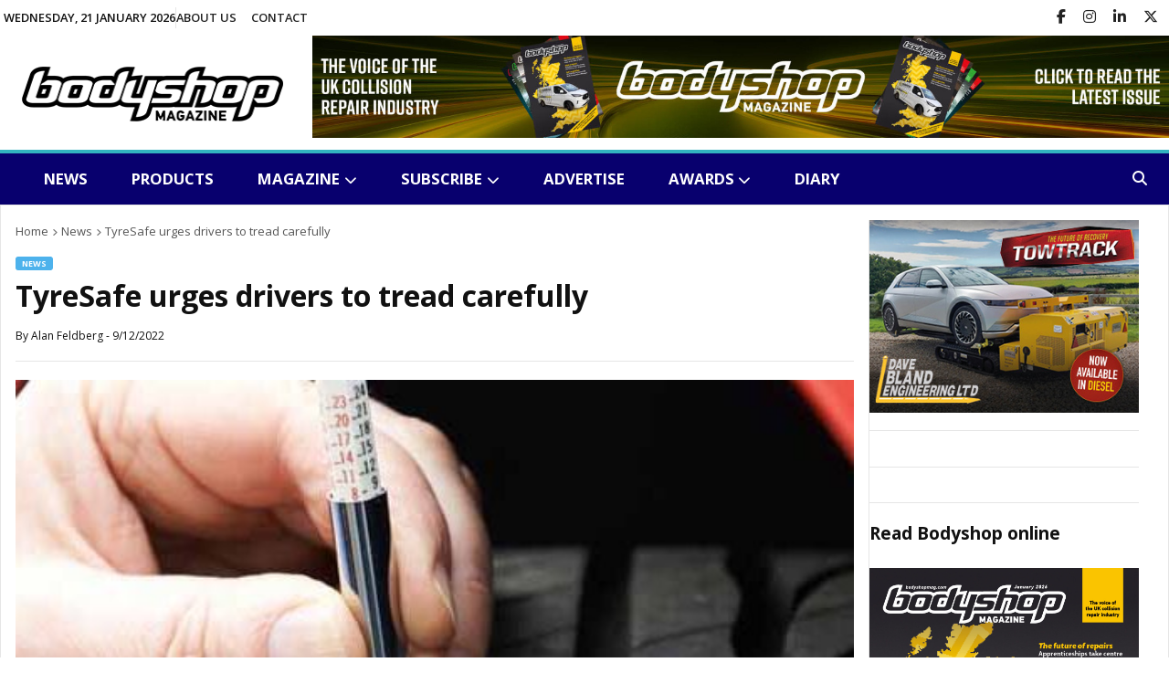

--- FILE ---
content_type: text/html; charset=UTF-8
request_url: https://www.bodyshopmag.com/2022/news/tyresafe-urges-drivers-to-tread-carefully/
body_size: 17400
content:

<!DOCTYPE html>
<html dir="ltr" lang="en-GB" prefix="og: https://ogp.me/ns#">
<head>
    <meta charset="UTF-8">
    <meta http-equiv="cache-control" content="no-cache">
    <meta http-equiv="X-UA-Compatible" content="IE=edge,chrome=1">
    <meta name="viewport" content="width=device-width,initial-scale=1">
    <title>TyreSafe urges drivers to tread carefully TyreSafe urges drivers to tread carefully</title>
	<style>img:is([sizes="auto" i], [sizes^="auto," i]) { contain-intrinsic-size: 3000px 1500px }</style>
	
		<!-- All in One SEO 4.9.3 - aioseo.com -->
	<meta name="description" content="National road safety charity TyreSafe is urging drivers to pay special attention to the condition of their tyres this winter and replace them before they cause avoidable risks to road users. There are over 40,000 tyre-related incidents on Britain’s motorways and major roads every year. The festive period also sees an increase in people travelling National road safety charity TyreSafe is urging drivers to pay special attention to the condition of their tyres this winter and replace them before they cause avoidable risks to road users." />
	<meta name="robots" content="max-image-preview:large" />
	<meta name="author" content="Alan Feldberg"/>
	<link rel="canonical" href="https://www.bodyshopmag.com/2022/news/tyresafe-urges-drivers-to-tread-carefully/" />
	<meta name="generator" content="All in One SEO (AIOSEO) 4.9.3" />
		<meta property="og:locale" content="en_GB" />
		<meta property="og:site_name" content="Bodyshop Magazine - The leading accident repair industry website" />
		<meta property="og:type" content="article" />
		<meta property="og:title" content="TyreSafe urges drivers to tread carefully TyreSafe urges drivers to tread carefully" />
		<meta property="og:description" content="National road safety charity TyreSafe is urging drivers to pay special attention to the condition of their tyres this winter and replace them before they cause avoidable risks to road users. There are over 40,000 tyre-related incidents on Britain’s motorways and major roads every year. The festive period also sees an increase in people travelling National road safety charity TyreSafe is urging drivers to pay special attention to the condition of their tyres this winter and replace them before they cause avoidable risks to road users." />
		<meta property="og:url" content="https://www.bodyshopmag.com/2022/news/tyresafe-urges-drivers-to-tread-carefully/" />
		<meta property="og:image" content="https://www.bodyshopmag.com/wp-content/uploads/2015/12/011215-TyreSafe-e1665639660144.jpg" />
		<meta property="og:image:secure_url" content="https://www.bodyshopmag.com/wp-content/uploads/2015/12/011215-TyreSafe-e1665639660144.jpg" />
		<meta property="og:image:width" content="500" />
		<meta property="og:image:height" content="279" />
		<meta property="article:published_time" content="2022-12-09T11:36:26+00:00" />
		<meta property="article:modified_time" content="2022-12-09T11:36:26+00:00" />
		<meta property="article:publisher" content="https://www.facebook.com/pg/BodyshopMagazine/posts/" />
		<meta name="twitter:card" content="summary_large_image" />
		<meta name="twitter:site" content="@bodyshopmag" />
		<meta name="twitter:title" content="TyreSafe urges drivers to tread carefully TyreSafe urges drivers to tread carefully" />
		<meta name="twitter:description" content="National road safety charity TyreSafe is urging drivers to pay special attention to the condition of their tyres this winter and replace them before they cause avoidable risks to road users. There are over 40,000 tyre-related incidents on Britain’s motorways and major roads every year. The festive period also sees an increase in people travelling National road safety charity TyreSafe is urging drivers to pay special attention to the condition of their tyres this winter and replace them before they cause avoidable risks to road users." />
		<meta name="twitter:creator" content="@bodyshopmag" />
		<meta name="twitter:image" content="https://www.bodyshopmag.com/wp-content/uploads/2015/12/011215-TyreSafe-e1665639660144.jpg" />
		<script type="application/ld+json" class="aioseo-schema">
			{"@context":"https:\/\/schema.org","@graph":[{"@type":"BlogPosting","@id":"https:\/\/www.bodyshopmag.com\/2022\/news\/tyresafe-urges-drivers-to-tread-carefully\/#blogposting","name":"TyreSafe urges drivers to tread carefully TyreSafe urges drivers to tread carefully","headline":"TyreSafe urges drivers to tread carefully","author":{"@id":"https:\/\/www.bodyshopmag.com\/author\/alan-feldberg\/#author"},"publisher":{"@id":"https:\/\/www.bodyshopmag.com\/#organization"},"image":{"@type":"ImageObject","url":"https:\/\/www.bodyshopmag.com\/wp-content\/uploads\/2015\/12\/011215-TyreSafe-e1665639660144.jpg","width":500,"height":279},"datePublished":"2022-12-09T11:36:26+00:00","dateModified":"2022-12-09T11:36:26+00:00","inLanguage":"en-GB","mainEntityOfPage":{"@id":"https:\/\/www.bodyshopmag.com\/2022\/news\/tyresafe-urges-drivers-to-tread-carefully\/#webpage"},"isPartOf":{"@id":"https:\/\/www.bodyshopmag.com\/2022\/news\/tyresafe-urges-drivers-to-tread-carefully\/#webpage"},"articleSection":"News, ACT, driving conditions, old tyres, road safety, TyreSafe"},{"@type":"BreadcrumbList","@id":"https:\/\/www.bodyshopmag.com\/2022\/news\/tyresafe-urges-drivers-to-tread-carefully\/#breadcrumblist","itemListElement":[{"@type":"ListItem","@id":"https:\/\/www.bodyshopmag.com#listItem","position":1,"name":"Home","item":"https:\/\/www.bodyshopmag.com","nextItem":{"@type":"ListItem","@id":"https:\/\/www.bodyshopmag.com\/category\/news\/#listItem","name":"News"}},{"@type":"ListItem","@id":"https:\/\/www.bodyshopmag.com\/category\/news\/#listItem","position":2,"name":"News","item":"https:\/\/www.bodyshopmag.com\/category\/news\/","nextItem":{"@type":"ListItem","@id":"https:\/\/www.bodyshopmag.com\/2022\/news\/tyresafe-urges-drivers-to-tread-carefully\/#listItem","name":"TyreSafe urges drivers to tread carefully"},"previousItem":{"@type":"ListItem","@id":"https:\/\/www.bodyshopmag.com#listItem","name":"Home"}},{"@type":"ListItem","@id":"https:\/\/www.bodyshopmag.com\/2022\/news\/tyresafe-urges-drivers-to-tread-carefully\/#listItem","position":3,"name":"TyreSafe urges drivers to tread carefully","previousItem":{"@type":"ListItem","@id":"https:\/\/www.bodyshopmag.com\/category\/news\/#listItem","name":"News"}}]},{"@type":"Organization","@id":"https:\/\/www.bodyshopmag.com\/#organization","name":"Bodyshop Magazine","description":"The leading accident repair industry website","url":"https:\/\/www.bodyshopmag.com\/","telephone":"+441296642800","logo":{"@type":"ImageObject","url":"https:\/\/www.bodyshopmag.com\/wp-content\/uploads\/2022\/04\/bodyshop-schema-logo-01.png","@id":"https:\/\/www.bodyshopmag.com\/2022\/news\/tyresafe-urges-drivers-to-tread-carefully\/#organizationLogo","width":798,"height":273},"image":{"@id":"https:\/\/www.bodyshopmag.com\/2022\/news\/tyresafe-urges-drivers-to-tread-carefully\/#organizationLogo"},"sameAs":["https:\/\/www.facebook.com\/pg\/BodyshopMagazine\/posts\/","https:\/\/twitter.com\/bodyshopmag","https:\/\/www.instagram.com\/bodyshopmag\/","https:\/\/www.youtube.com\/channel\/UC-UX3BTPoc-ZYkdFazuyNSg","https:\/\/www.linkedin.com\/company\/bodyshopmag\/"]},{"@type":"Person","@id":"https:\/\/www.bodyshopmag.com\/author\/alan-feldberg\/#author","url":"https:\/\/www.bodyshopmag.com\/author\/alan-feldberg\/","name":"Alan Feldberg","image":{"@type":"ImageObject","@id":"https:\/\/www.bodyshopmag.com\/2022\/news\/tyresafe-urges-drivers-to-tread-carefully\/#authorImage","url":"https:\/\/secure.gravatar.com\/avatar\/2067f4033c23a57543ad9e95805596787703f3050b4ad0b65854fab3438a1a16?s=96&d=mm&r=g","width":96,"height":96,"caption":"Alan Feldberg"}},{"@type":"WebPage","@id":"https:\/\/www.bodyshopmag.com\/2022\/news\/tyresafe-urges-drivers-to-tread-carefully\/#webpage","url":"https:\/\/www.bodyshopmag.com\/2022\/news\/tyresafe-urges-drivers-to-tread-carefully\/","name":"TyreSafe urges drivers to tread carefully TyreSafe urges drivers to tread carefully","description":"National road safety charity TyreSafe is urging drivers to pay special attention to the condition of their tyres this winter and replace them before they cause avoidable risks to road users. There are over 40,000 tyre-related incidents on Britain\u2019s motorways and major roads every year. The festive period also sees an increase in people travelling National road safety charity TyreSafe is urging drivers to pay special attention to the condition of their tyres this winter and replace them before they cause avoidable risks to road users.","inLanguage":"en-GB","isPartOf":{"@id":"https:\/\/www.bodyshopmag.com\/#website"},"breadcrumb":{"@id":"https:\/\/www.bodyshopmag.com\/2022\/news\/tyresafe-urges-drivers-to-tread-carefully\/#breadcrumblist"},"author":{"@id":"https:\/\/www.bodyshopmag.com\/author\/alan-feldberg\/#author"},"creator":{"@id":"https:\/\/www.bodyshopmag.com\/author\/alan-feldberg\/#author"},"image":{"@type":"ImageObject","url":"https:\/\/www.bodyshopmag.com\/wp-content\/uploads\/2015\/12\/011215-TyreSafe-e1665639660144.jpg","@id":"https:\/\/www.bodyshopmag.com\/2022\/news\/tyresafe-urges-drivers-to-tread-carefully\/#mainImage","width":500,"height":279},"primaryImageOfPage":{"@id":"https:\/\/www.bodyshopmag.com\/2022\/news\/tyresafe-urges-drivers-to-tread-carefully\/#mainImage"},"datePublished":"2022-12-09T11:36:26+00:00","dateModified":"2022-12-09T11:36:26+00:00"},{"@type":"WebSite","@id":"https:\/\/www.bodyshopmag.com\/#website","url":"https:\/\/www.bodyshopmag.com\/","name":"Bodyshop Magazine","description":"The leading accident repair industry website","inLanguage":"en-GB","publisher":{"@id":"https:\/\/www.bodyshopmag.com\/#organization"}}]}
		</script>
		<!-- All in One SEO -->

<link rel='dns-prefetch' href='//static.addtoany.com' />
<link rel="alternate" type="application/rss+xml" title="Bodyshop Magazine &raquo; Feed" href="https://www.bodyshopmag.com/feed/" />
<link rel="alternate" type="application/rss+xml" title="Bodyshop Magazine &raquo; Comments Feed" href="https://www.bodyshopmag.com/comments/feed/" />
<link rel="alternate" type="text/calendar" title="Bodyshop Magazine &raquo; iCal Feed" href="https://www.bodyshopmag.com/events-diary/?ical=1" />
<script type="text/javascript">
/* <![CDATA[ */
window._wpemojiSettings = {"baseUrl":"https:\/\/s.w.org\/images\/core\/emoji\/16.0.1\/72x72\/","ext":".png","svgUrl":"https:\/\/s.w.org\/images\/core\/emoji\/16.0.1\/svg\/","svgExt":".svg","source":{"concatemoji":"https:\/\/www.bodyshopmag.com\/wp-includes\/js\/wp-emoji-release.min.js?ver=6.8.3"}};
/*! This file is auto-generated */
!function(s,n){var o,i,e;function c(e){try{var t={supportTests:e,timestamp:(new Date).valueOf()};sessionStorage.setItem(o,JSON.stringify(t))}catch(e){}}function p(e,t,n){e.clearRect(0,0,e.canvas.width,e.canvas.height),e.fillText(t,0,0);var t=new Uint32Array(e.getImageData(0,0,e.canvas.width,e.canvas.height).data),a=(e.clearRect(0,0,e.canvas.width,e.canvas.height),e.fillText(n,0,0),new Uint32Array(e.getImageData(0,0,e.canvas.width,e.canvas.height).data));return t.every(function(e,t){return e===a[t]})}function u(e,t){e.clearRect(0,0,e.canvas.width,e.canvas.height),e.fillText(t,0,0);for(var n=e.getImageData(16,16,1,1),a=0;a<n.data.length;a++)if(0!==n.data[a])return!1;return!0}function f(e,t,n,a){switch(t){case"flag":return n(e,"\ud83c\udff3\ufe0f\u200d\u26a7\ufe0f","\ud83c\udff3\ufe0f\u200b\u26a7\ufe0f")?!1:!n(e,"\ud83c\udde8\ud83c\uddf6","\ud83c\udde8\u200b\ud83c\uddf6")&&!n(e,"\ud83c\udff4\udb40\udc67\udb40\udc62\udb40\udc65\udb40\udc6e\udb40\udc67\udb40\udc7f","\ud83c\udff4\u200b\udb40\udc67\u200b\udb40\udc62\u200b\udb40\udc65\u200b\udb40\udc6e\u200b\udb40\udc67\u200b\udb40\udc7f");case"emoji":return!a(e,"\ud83e\udedf")}return!1}function g(e,t,n,a){var r="undefined"!=typeof WorkerGlobalScope&&self instanceof WorkerGlobalScope?new OffscreenCanvas(300,150):s.createElement("canvas"),o=r.getContext("2d",{willReadFrequently:!0}),i=(o.textBaseline="top",o.font="600 32px Arial",{});return e.forEach(function(e){i[e]=t(o,e,n,a)}),i}function t(e){var t=s.createElement("script");t.src=e,t.defer=!0,s.head.appendChild(t)}"undefined"!=typeof Promise&&(o="wpEmojiSettingsSupports",i=["flag","emoji"],n.supports={everything:!0,everythingExceptFlag:!0},e=new Promise(function(e){s.addEventListener("DOMContentLoaded",e,{once:!0})}),new Promise(function(t){var n=function(){try{var e=JSON.parse(sessionStorage.getItem(o));if("object"==typeof e&&"number"==typeof e.timestamp&&(new Date).valueOf()<e.timestamp+604800&&"object"==typeof e.supportTests)return e.supportTests}catch(e){}return null}();if(!n){if("undefined"!=typeof Worker&&"undefined"!=typeof OffscreenCanvas&&"undefined"!=typeof URL&&URL.createObjectURL&&"undefined"!=typeof Blob)try{var e="postMessage("+g.toString()+"("+[JSON.stringify(i),f.toString(),p.toString(),u.toString()].join(",")+"));",a=new Blob([e],{type:"text/javascript"}),r=new Worker(URL.createObjectURL(a),{name:"wpTestEmojiSupports"});return void(r.onmessage=function(e){c(n=e.data),r.terminate(),t(n)})}catch(e){}c(n=g(i,f,p,u))}t(n)}).then(function(e){for(var t in e)n.supports[t]=e[t],n.supports.everything=n.supports.everything&&n.supports[t],"flag"!==t&&(n.supports.everythingExceptFlag=n.supports.everythingExceptFlag&&n.supports[t]);n.supports.everythingExceptFlag=n.supports.everythingExceptFlag&&!n.supports.flag,n.DOMReady=!1,n.readyCallback=function(){n.DOMReady=!0}}).then(function(){return e}).then(function(){var e;n.supports.everything||(n.readyCallback(),(e=n.source||{}).concatemoji?t(e.concatemoji):e.wpemoji&&e.twemoji&&(t(e.twemoji),t(e.wpemoji)))}))}((window,document),window._wpemojiSettings);
/* ]]> */
</script>
<style id='wp-emoji-styles-inline-css' type='text/css'>

	img.wp-smiley, img.emoji {
		display: inline !important;
		border: none !important;
		box-shadow: none !important;
		height: 1em !important;
		width: 1em !important;
		margin: 0 0.07em !important;
		vertical-align: -0.1em !important;
		background: none !important;
		padding: 0 !important;
	}
</style>
<link rel='stylesheet' id='wp-block-library-css' href='https://www.bodyshopmag.com/wp-includes/css/dist/block-library/style.min.css?ver=6.8.3' type='text/css' media='all' />
<style id='classic-theme-styles-inline-css' type='text/css'>
/*! This file is auto-generated */
.wp-block-button__link{color:#fff;background-color:#32373c;border-radius:9999px;box-shadow:none;text-decoration:none;padding:calc(.667em + 2px) calc(1.333em + 2px);font-size:1.125em}.wp-block-file__button{background:#32373c;color:#fff;text-decoration:none}
</style>
<link rel='stylesheet' id='aioseo/css/src/vue/standalone/blocks/table-of-contents/global.scss-css' href='https://www.bodyshopmag.com/wp-content/plugins/all-in-one-seo-pack/dist/Lite/assets/css/table-of-contents/global.e90f6d47.css?ver=4.9.3' type='text/css' media='all' />
<style id='global-styles-inline-css' type='text/css'>
:root{--wp--preset--aspect-ratio--square: 1;--wp--preset--aspect-ratio--4-3: 4/3;--wp--preset--aspect-ratio--3-4: 3/4;--wp--preset--aspect-ratio--3-2: 3/2;--wp--preset--aspect-ratio--2-3: 2/3;--wp--preset--aspect-ratio--16-9: 16/9;--wp--preset--aspect-ratio--9-16: 9/16;--wp--preset--color--black: #000000;--wp--preset--color--cyan-bluish-gray: #abb8c3;--wp--preset--color--white: #ffffff;--wp--preset--color--pale-pink: #f78da7;--wp--preset--color--vivid-red: #cf2e2e;--wp--preset--color--luminous-vivid-orange: #ff6900;--wp--preset--color--luminous-vivid-amber: #fcb900;--wp--preset--color--light-green-cyan: #7bdcb5;--wp--preset--color--vivid-green-cyan: #00d084;--wp--preset--color--pale-cyan-blue: #8ed1fc;--wp--preset--color--vivid-cyan-blue: #0693e3;--wp--preset--color--vivid-purple: #9b51e0;--wp--preset--gradient--vivid-cyan-blue-to-vivid-purple: linear-gradient(135deg,rgba(6,147,227,1) 0%,rgb(155,81,224) 100%);--wp--preset--gradient--light-green-cyan-to-vivid-green-cyan: linear-gradient(135deg,rgb(122,220,180) 0%,rgb(0,208,130) 100%);--wp--preset--gradient--luminous-vivid-amber-to-luminous-vivid-orange: linear-gradient(135deg,rgba(252,185,0,1) 0%,rgba(255,105,0,1) 100%);--wp--preset--gradient--luminous-vivid-orange-to-vivid-red: linear-gradient(135deg,rgba(255,105,0,1) 0%,rgb(207,46,46) 100%);--wp--preset--gradient--very-light-gray-to-cyan-bluish-gray: linear-gradient(135deg,rgb(238,238,238) 0%,rgb(169,184,195) 100%);--wp--preset--gradient--cool-to-warm-spectrum: linear-gradient(135deg,rgb(74,234,220) 0%,rgb(151,120,209) 20%,rgb(207,42,186) 40%,rgb(238,44,130) 60%,rgb(251,105,98) 80%,rgb(254,248,76) 100%);--wp--preset--gradient--blush-light-purple: linear-gradient(135deg,rgb(255,206,236) 0%,rgb(152,150,240) 100%);--wp--preset--gradient--blush-bordeaux: linear-gradient(135deg,rgb(254,205,165) 0%,rgb(254,45,45) 50%,rgb(107,0,62) 100%);--wp--preset--gradient--luminous-dusk: linear-gradient(135deg,rgb(255,203,112) 0%,rgb(199,81,192) 50%,rgb(65,88,208) 100%);--wp--preset--gradient--pale-ocean: linear-gradient(135deg,rgb(255,245,203) 0%,rgb(182,227,212) 50%,rgb(51,167,181) 100%);--wp--preset--gradient--electric-grass: linear-gradient(135deg,rgb(202,248,128) 0%,rgb(113,206,126) 100%);--wp--preset--gradient--midnight: linear-gradient(135deg,rgb(2,3,129) 0%,rgb(40,116,252) 100%);--wp--preset--font-size--small: 13px;--wp--preset--font-size--medium: 20px;--wp--preset--font-size--large: 36px;--wp--preset--font-size--x-large: 42px;--wp--preset--spacing--20: 0.44rem;--wp--preset--spacing--30: 0.67rem;--wp--preset--spacing--40: 1rem;--wp--preset--spacing--50: 1.5rem;--wp--preset--spacing--60: 2.25rem;--wp--preset--spacing--70: 3.38rem;--wp--preset--spacing--80: 5.06rem;--wp--preset--shadow--natural: 6px 6px 9px rgba(0, 0, 0, 0.2);--wp--preset--shadow--deep: 12px 12px 50px rgba(0, 0, 0, 0.4);--wp--preset--shadow--sharp: 6px 6px 0px rgba(0, 0, 0, 0.2);--wp--preset--shadow--outlined: 6px 6px 0px -3px rgba(255, 255, 255, 1), 6px 6px rgba(0, 0, 0, 1);--wp--preset--shadow--crisp: 6px 6px 0px rgba(0, 0, 0, 1);}:where(.is-layout-flex){gap: 0.5em;}:where(.is-layout-grid){gap: 0.5em;}body .is-layout-flex{display: flex;}.is-layout-flex{flex-wrap: wrap;align-items: center;}.is-layout-flex > :is(*, div){margin: 0;}body .is-layout-grid{display: grid;}.is-layout-grid > :is(*, div){margin: 0;}:where(.wp-block-columns.is-layout-flex){gap: 2em;}:where(.wp-block-columns.is-layout-grid){gap: 2em;}:where(.wp-block-post-template.is-layout-flex){gap: 1.25em;}:where(.wp-block-post-template.is-layout-grid){gap: 1.25em;}.has-black-color{color: var(--wp--preset--color--black) !important;}.has-cyan-bluish-gray-color{color: var(--wp--preset--color--cyan-bluish-gray) !important;}.has-white-color{color: var(--wp--preset--color--white) !important;}.has-pale-pink-color{color: var(--wp--preset--color--pale-pink) !important;}.has-vivid-red-color{color: var(--wp--preset--color--vivid-red) !important;}.has-luminous-vivid-orange-color{color: var(--wp--preset--color--luminous-vivid-orange) !important;}.has-luminous-vivid-amber-color{color: var(--wp--preset--color--luminous-vivid-amber) !important;}.has-light-green-cyan-color{color: var(--wp--preset--color--light-green-cyan) !important;}.has-vivid-green-cyan-color{color: var(--wp--preset--color--vivid-green-cyan) !important;}.has-pale-cyan-blue-color{color: var(--wp--preset--color--pale-cyan-blue) !important;}.has-vivid-cyan-blue-color{color: var(--wp--preset--color--vivid-cyan-blue) !important;}.has-vivid-purple-color{color: var(--wp--preset--color--vivid-purple) !important;}.has-black-background-color{background-color: var(--wp--preset--color--black) !important;}.has-cyan-bluish-gray-background-color{background-color: var(--wp--preset--color--cyan-bluish-gray) !important;}.has-white-background-color{background-color: var(--wp--preset--color--white) !important;}.has-pale-pink-background-color{background-color: var(--wp--preset--color--pale-pink) !important;}.has-vivid-red-background-color{background-color: var(--wp--preset--color--vivid-red) !important;}.has-luminous-vivid-orange-background-color{background-color: var(--wp--preset--color--luminous-vivid-orange) !important;}.has-luminous-vivid-amber-background-color{background-color: var(--wp--preset--color--luminous-vivid-amber) !important;}.has-light-green-cyan-background-color{background-color: var(--wp--preset--color--light-green-cyan) !important;}.has-vivid-green-cyan-background-color{background-color: var(--wp--preset--color--vivid-green-cyan) !important;}.has-pale-cyan-blue-background-color{background-color: var(--wp--preset--color--pale-cyan-blue) !important;}.has-vivid-cyan-blue-background-color{background-color: var(--wp--preset--color--vivid-cyan-blue) !important;}.has-vivid-purple-background-color{background-color: var(--wp--preset--color--vivid-purple) !important;}.has-black-border-color{border-color: var(--wp--preset--color--black) !important;}.has-cyan-bluish-gray-border-color{border-color: var(--wp--preset--color--cyan-bluish-gray) !important;}.has-white-border-color{border-color: var(--wp--preset--color--white) !important;}.has-pale-pink-border-color{border-color: var(--wp--preset--color--pale-pink) !important;}.has-vivid-red-border-color{border-color: var(--wp--preset--color--vivid-red) !important;}.has-luminous-vivid-orange-border-color{border-color: var(--wp--preset--color--luminous-vivid-orange) !important;}.has-luminous-vivid-amber-border-color{border-color: var(--wp--preset--color--luminous-vivid-amber) !important;}.has-light-green-cyan-border-color{border-color: var(--wp--preset--color--light-green-cyan) !important;}.has-vivid-green-cyan-border-color{border-color: var(--wp--preset--color--vivid-green-cyan) !important;}.has-pale-cyan-blue-border-color{border-color: var(--wp--preset--color--pale-cyan-blue) !important;}.has-vivid-cyan-blue-border-color{border-color: var(--wp--preset--color--vivid-cyan-blue) !important;}.has-vivid-purple-border-color{border-color: var(--wp--preset--color--vivid-purple) !important;}.has-vivid-cyan-blue-to-vivid-purple-gradient-background{background: var(--wp--preset--gradient--vivid-cyan-blue-to-vivid-purple) !important;}.has-light-green-cyan-to-vivid-green-cyan-gradient-background{background: var(--wp--preset--gradient--light-green-cyan-to-vivid-green-cyan) !important;}.has-luminous-vivid-amber-to-luminous-vivid-orange-gradient-background{background: var(--wp--preset--gradient--luminous-vivid-amber-to-luminous-vivid-orange) !important;}.has-luminous-vivid-orange-to-vivid-red-gradient-background{background: var(--wp--preset--gradient--luminous-vivid-orange-to-vivid-red) !important;}.has-very-light-gray-to-cyan-bluish-gray-gradient-background{background: var(--wp--preset--gradient--very-light-gray-to-cyan-bluish-gray) !important;}.has-cool-to-warm-spectrum-gradient-background{background: var(--wp--preset--gradient--cool-to-warm-spectrum) !important;}.has-blush-light-purple-gradient-background{background: var(--wp--preset--gradient--blush-light-purple) !important;}.has-blush-bordeaux-gradient-background{background: var(--wp--preset--gradient--blush-bordeaux) !important;}.has-luminous-dusk-gradient-background{background: var(--wp--preset--gradient--luminous-dusk) !important;}.has-pale-ocean-gradient-background{background: var(--wp--preset--gradient--pale-ocean) !important;}.has-electric-grass-gradient-background{background: var(--wp--preset--gradient--electric-grass) !important;}.has-midnight-gradient-background{background: var(--wp--preset--gradient--midnight) !important;}.has-small-font-size{font-size: var(--wp--preset--font-size--small) !important;}.has-medium-font-size{font-size: var(--wp--preset--font-size--medium) !important;}.has-large-font-size{font-size: var(--wp--preset--font-size--large) !important;}.has-x-large-font-size{font-size: var(--wp--preset--font-size--x-large) !important;}
:where(.wp-block-post-template.is-layout-flex){gap: 1.25em;}:where(.wp-block-post-template.is-layout-grid){gap: 1.25em;}
:where(.wp-block-columns.is-layout-flex){gap: 2em;}:where(.wp-block-columns.is-layout-grid){gap: 2em;}
:root :where(.wp-block-pullquote){font-size: 1.5em;line-height: 1.6;}
</style>
<link rel='stylesheet' id='wpos-slick-style-css' href='https://www.bodyshopmag.com/wp-content/plugins/wp-responsive-recent-post-slider/assets/css/slick.css?ver=9.2.5.1' type='text/css' media='all' />
<link rel='stylesheet' id='wppsac-public-style-css' href='https://www.bodyshopmag.com/wp-content/plugins/wp-responsive-recent-post-slider/assets/css/recent-post-style.css?ver=9.2.5.1' type='text/css' media='all' />
<link rel='stylesheet' id='style-css' href='https://www.bodyshopmag.com/wp-content/themes/paper/style.css?ver=1692969239' type='text/css' media='all' />
<link rel='stylesheet' id='addtoany-css' href='https://www.bodyshopmag.com/wp-content/plugins/add-to-any/addtoany.min.css?ver=1.16' type='text/css' media='all' />
<script type="text/javascript" src="https://www.bodyshopmag.com/wp-includes/js/jquery/jquery.min.js?ver=3.7.1" id="jquery-core-js"></script>
<script type="text/javascript" src="https://www.bodyshopmag.com/wp-includes/js/jquery/jquery-migrate.min.js?ver=3.4.1" id="jquery-migrate-js"></script>
<script type="text/javascript" id="stripe_nfpluginsettings-js-extra">
/* <![CDATA[ */
var stripe_nfpluginsettings = {"clearLogRestUrl":"https:\/\/www.bodyshopmag.com\/wp-json\/ninja-forms-stripe\/v1\/debug-log\/delete-all","clearLogButtonId":"stripe_clear_debug_logger","downloadLogRestUrl":"https:\/\/www.bodyshopmag.com\/wp-json\/ninja-forms-stripe\/v1\/debug-log\/get-all","downloadLogButtonId":"stripe_download_debug_logger","_wpnonce":"bb04db655f"};
/* ]]> */
</script>
<script type="text/javascript" src="https://www.bodyshopmag.com/wp-content/plugins/ninja-forms-stripe/assets/js/nfpluginsettings.js?ver=3.2.8" id="stripe_nfpluginsettings-js"></script>
<script type="text/javascript" id="addtoany-core-js-before">
/* <![CDATA[ */
window.a2a_config=window.a2a_config||{};a2a_config.callbacks=[];a2a_config.overlays=[];a2a_config.templates={};a2a_localize = {
	Share: "Share",
	Save: "Save",
	Subscribe: "Subscribe",
	Email: "Email",
	Bookmark: "Bookmark",
	ShowAll: "Show All",
	ShowLess: "Show less",
	FindServices: "Find service(s)",
	FindAnyServiceToAddTo: "Instantly find any service to add to",
	PoweredBy: "Powered by",
	ShareViaEmail: "Share via email",
	SubscribeViaEmail: "Subscribe via email",
	BookmarkInYourBrowser: "Bookmark in your browser",
	BookmarkInstructions: "Press Ctrl+D or \u2318+D to bookmark this page",
	AddToYourFavorites: "Add to your favourites",
	SendFromWebOrProgram: "Send from any email address or email program",
	EmailProgram: "Email program",
	More: "More&#8230;",
	ThanksForSharing: "Thanks for sharing!",
	ThanksForFollowing: "Thanks for following!"
};
/* ]]> */
</script>
<script type="text/javascript" defer src="https://static.addtoany.com/menu/page.js" id="addtoany-core-js"></script>
<script type="text/javascript" defer src="https://www.bodyshopmag.com/wp-content/plugins/add-to-any/addtoany.min.js?ver=1.1" id="addtoany-jquery-js"></script>
<script type="text/javascript" src="https://www.bodyshopmag.com/wp-content/themes/paper/js/site.js?ver=1423511965" id="script-js-js"></script>
<script></script><link rel="https://api.w.org/" href="https://www.bodyshopmag.com/wp-json/" /><link rel="alternate" title="JSON" type="application/json" href="https://www.bodyshopmag.com/wp-json/wp/v2/posts/41540" /><link rel="EditURI" type="application/rsd+xml" title="RSD" href="https://www.bodyshopmag.com/xmlrpc.php?rsd" />
<meta name="generator" content="WordPress 6.8.3" />
<link rel='shortlink' href='https://www.bodyshopmag.com/?p=41540' />
<link rel="alternate" title="oEmbed (JSON)" type="application/json+oembed" href="https://www.bodyshopmag.com/wp-json/oembed/1.0/embed?url=https%3A%2F%2Fwww.bodyshopmag.com%2F2022%2Fnews%2Ftyresafe-urges-drivers-to-tread-carefully%2F" />
<link rel="alternate" title="oEmbed (XML)" type="text/xml+oembed" href="https://www.bodyshopmag.com/wp-json/oembed/1.0/embed?url=https%3A%2F%2Fwww.bodyshopmag.com%2F2022%2Fnews%2Ftyresafe-urges-drivers-to-tread-carefully%2F&#038;format=xml" />

<!-- This site is using AdRotate v5.17.2 to display their advertisements - https://ajdg.solutions/ -->
<!-- AdRotate CSS -->
<style type="text/css" media="screen">
	.g { margin:0px; padding:0px; overflow:hidden; line-height:1; zoom:1; }
	.g img { height:auto; }
	.g-col { position:relative; float:left; }
	.g-col:first-child { margin-left: 0; }
	.g-col:last-child { margin-right: 0; }
	.g-1 { margin:0px 0px 0px 0px;width:100%; max-width:313px; height:100%; max-height:129px; }
	.g-2 { margin:0px 0px 0px 0px;width:100%; max-width:313px; height:100%; max-height:129px; }
	.g-4 { margin:0px 0px 0px 0px;width:100%; max-width:313px; height:100%; max-height:129px; }
	.g-5 { margin:0px 0px 0px 0px;width:100%; max-width:313px; height:100%; max-height:129px; }
	.g-6 { margin:0px 0px 0px 0px;width:100%; max-width:313px; height:100%; max-height:129px; }
	.g-7 { margin:0px 0px 0px 0px;width:100%; max-width:313px; height:100%; max-height:129px; }
	.g-8 { min-width:0px; max-width:3000px; }
	.b-8 { margin:0px 0px 0px 0px; }
	.g-9 { margin:0px 0px 0px 0px;width:100%; max-width:313px; height:100%; max-height:125px; }
	.g-10 { margin:0px 0px 0px 0px;width:100%; max-width:313px; height:100%; max-height:125px; }
	.g-11 { margin:0px;  width:100%; max-width:313px; height:100%; max-height:313px; }
	.g-12 { margin:0px;  width:100%; max-width:1230px; height:100%; max-height:292px; }
	.g-20 { margin:0px;  width:100%; max-width:950px; height:100%; max-height:117px; }
	.g-21 { margin:0px;  width:100%; max-width:917px; height:100%; max-height:112px; }
	.g-22 { margin:0px;  width:100%; max-width:917px; height:100%; max-height:112px; }
	.g-23 { margin:0px;  width:100%; max-width:917px; height:100%; max-height:112px; }
	.g-24 { margin:0px;  width:100%; max-width:950px; height:100%; max-height:117px; }
	.g-25 { margin:0px;  width:100%; max-width:950px; height:100%; max-height:117px; }
	.g-26 { margin:0px;  width:100%; max-width:917px; height:100%; max-height:112px; }
	.g-27 { margin:0px;  width:100%; max-width:917px; height:100%; max-height:112px; }
	.g-28 { margin:0px;  width:100%; max-width:917px; height:100%; max-height:112px; }
	.g-29 { margin:0px;  width:100%; max-width:917px; height:100%; max-height:117px; }
	.g-30 { margin:0px;  width:100%; max-width:300px; height:100%; max-height:250px; }
	.g-31 { margin:0px;  width:100%; max-width:300px; height:100%; max-height:250px; }
	.g-32 { margin:0px;  width:100%; max-width:300px; height:100%; max-height:250px; }
	.g-33 { margin:0px;  width:100%; max-width:300px; height:100%; max-height:250px; }
	.g-34 { margin:0px;  width:100%; max-width:300px; height:100%; max-height:250px; }
	@media only screen and (max-width: 480px) {
		.g-col, .g-dyn, .g-single { width:100%; margin-left:0; margin-right:0; }
	}
</style>
<!-- /AdRotate CSS -->

<meta name="tec-api-version" content="v1"><meta name="tec-api-origin" content="https://www.bodyshopmag.com"><link rel="alternate" href="https://www.bodyshopmag.com/wp-json/tribe/events/v1/" /><meta name="generator" content="Powered by WPBakery Page Builder - drag and drop page builder for WordPress."/>
<link rel="icon" href="https://www.bodyshopmag.com/wp-content/uploads/2025/04/cropped-1743781571114-32x32.png" sizes="32x32" />
<link rel="icon" href="https://www.bodyshopmag.com/wp-content/uploads/2025/04/cropped-1743781571114-192x192.png" sizes="192x192" />
<link rel="apple-touch-icon" href="https://www.bodyshopmag.com/wp-content/uploads/2025/04/cropped-1743781571114-180x180.png" />
<meta name="msapplication-TileImage" content="https://www.bodyshopmag.com/wp-content/uploads/2025/04/cropped-1743781571114-270x270.png" />
		<style type="text/css" id="wp-custom-css">
			.tribe-common--breakpoint-medium.tribe-common .tribe-common-l-container, .tribe-common .tribe-common-l-container {
    padding-left: 0;
    padding-right: 0;
	  padding-top: 0;
}

.widget-area img {height:auto;}

.single .news-content a, .page .news-content a, .page .page-content .wpb_wrapper p a, .page-content a {color: #1ec8d5!important;}		</style>
		<noscript><style> .wpb_animate_when_almost_visible { opacity: 1; }</style></noscript>    <link rel="preconnect" href="https://fonts.googleapis.com">
    <link rel="preconnect" href="https://fonts.gstatic.com" crossorigin>
    <link href="https://fonts.googleapis.com/css2?family=Open+Sans:wght@300..800&display=swap" rel="stylesheet">
    <link rel="stylesheet" href="https://cdnjs.cloudflare.com/ajax/libs/font-awesome/6.5.1/css/all.min.css" integrity="sha512-DTOQO9RWCH3ppGqcWaEA1BIZOC6xxalwEsw9c2QQeAIftl+Vegovlnee1c9QX4TctnWMn13TZye+giMm8e2LwA==" crossorigin="anonymous" referrerpolicy="no-referrer" />
    <link href="https://www.bodyshopmag.com/wp-content/themes/paper/images/favicon.png" rel="shortcut icon">
    <link href="https://www.bodyshopmag.com/wp-content/uploads/2015/10/cropped-bodyshop-b.png" rel="shortcut icon">
    <script src="https://code.jquery.com/jquery-3.6.0.min.js" integrity="sha256-/xUj+3OJU5yExlq6GSYGSHk7tPXikynS7ogEvDej/m4=" crossorigin="anonymous"></script>
    <script src="https://code.jquery.com/jquery-migrate-3.3.2.min.js" integrity="sha256-Ap4KLoCf1rXb52q+i3p0k2vjBsmownyBTE1EqlRiMwA=" crossorigin="anonymous"></script>

<!-- Google tag (gtag.js) -->
<script async src="https://www.googletagmanager.com/gtag/js?id=G-470F1N5YP4"></script>
<script>
  window.dataLayer = window.dataLayer || [];
  function gtag(){dataLayer.push(arguments);}
  gtag('js', new Date());
  gtag('config', 'G-470F1N5YP4');
</script>

</head>
<body class="wp-singular post-template-default single single-post postid-41540 single-format-standard wp-embed-responsive wp-theme-paper tribe-no-js page-template-paper wpb-js-composer js-comp-ver-8.5 vc_responsive">

<div id="site" class="site">

    <div class="top-bar">
        <div class="inner">

            <div class="top-date">
                Wednesday, 21 January 2026            </div>

            <div class="top-divider"></div>

            <div class="top-menu">
                <ul id="menu-top-menu" class="menu"><li id="menu-item-48142" class="menu-item menu-item-type-post_type menu-item-object-page menu-item-48142"><a href="https://www.bodyshopmag.com/bodyshop-magazine/">About us</a></li>
<li id="menu-item-48141" class="menu-item menu-item-type-post_type menu-item-object-page menu-item-48141"><a href="https://www.bodyshopmag.com/contact/">Contact</a></li>
</ul>            </div>

            <div class="top-social">
                <ul>
                    <li class="facebook"><a href="https://www.facebook.com/BodyshopMagazine/" title="Follow us on Facebook" target="_blank"><i class="fab fa-facebook-f"></i></a></li>
                    <li class="instagram"><a href="https://www.instagram.com/bodyshopmag/" title="Follow us on Instagram" target="_blank"><i class="fab fa-instagram"></i></a></li>
                    <li class="linkedin"><a href="https://www.linkedin.com/company/bodyshopmag/" title="Follow us on Linkedin" target="_blank"><i class="fab fa-linkedin-in"></i></a></li>
                    <li class="twitter"><a href="https://www.twitter.com/bodyshopmag/" title="Follow us on X" target="_blank"><i class="fab fa-x-twitter"></i></a></li>
                </ul>
            </div>

        </div>
    </div>

    <header id="masthead" class="site-header" role="banner">

        <div class="inner">

            <div class="header-main">
                <div class="site-branding">
                    <div class="site-logo">
                        <a class="logo-link" href="https://www.bodyshopmag.com/" rel="home"><img src="/wp-content/uploads/2024/02/bodyshop-logo-b-290x60-1.png" alt="Bodyshop Magazine" class="logo-img" /></a>
                    </div>
                </div>

                <div class="header-ad">
                    <div class="g g-24"><div class="g-dyn a-237 c-1"><a class="gofollow" data-track="MjM3LDI0LDE4MA==" href="http://edition.pagesuite-professional.co.uk/Launch.aspx?PBID=c01d81ba-a347-4f0a-9ff5-dacfc925f189" target="_blank"><img src="https://www.bodyshopmag.com/wp-content/uploads/2026/01/BSM_Banner_December_25_WEBSITE.jpg" /></a></div><div class="g-dyn a-293 c-2"><a class="gofollow" data-track="MjkzLDI0LDE4MA==" href="https://info.partsplus.online/collision-pricing-reduction"><img src="https://www.bodyshopmag.com/wp-content/uploads/2026/01/OEC_4340830361__PP_UK-Collision-Digital-Advert-Bodyshop-Magazine_V2_1600-x-192.jpg" /></a></div><div class="g-dyn a-235 c-3"><a class="gofollow" data-track="MjM1LDI0LDE4MA==" href="https://www.bodyshopmag.com/get-the-bodyshop-app/" target="_blank"><img src="https://www.bodyshopmag.com/wp-content/uploads/2024/12/BSM_APP_banner_DEC24_1600x192.jpg" /></a></div></div>                </div>

            </div>

            <a href="javascript:void(0)" id="toggle-menu" class="mobile-navicon"><i class="fa-solid fa-bars"></i></a>

            <nav class="main-navigation">

                <ul id="menu-main-menu" class="sf-menu sf-js-enabled"><li id="menu-item-9140" class="menu-item menu-item-type-taxonomy menu-item-object-category current-post-ancestor current-menu-parent current-post-parent menu-item-9140"><a href="https://www.bodyshopmag.com/category/news/">News</a></li>
<li id="menu-item-46779" class="menu-item menu-item-type-taxonomy menu-item-object-category menu-item-46779"><a href="https://www.bodyshopmag.com/category/products/">Products</a></li>
<li id="menu-item-50269" class="menu-item menu-item-type-post_type menu-item-object-page menu-item-has-children menu-item-50269"><a href="https://www.bodyshopmag.com/magazine/">Magazine</a>
<ul class="sub-menu">
	<li id="menu-item-20267" class="menu-item menu-item-type-custom menu-item-object-custom menu-item-has-children menu-item-20267"><a href="https://www.bodyshopmag.com/bodyshop-magazine-archive/bodyshop-magazine-archive-2025/">Magazine library</a>
	<ul class="sub-menu">
		<li id="menu-item-54489" class="menu-item menu-item-type-post_type menu-item-object-page menu-item-54489"><a href="https://www.bodyshopmag.com/bodyshop-magazine-archive/bodyshop-magazine-archive-2026/"><em>Bodyshop</em> 2026</a></li>
		<li id="menu-item-49893" class="menu-item menu-item-type-post_type menu-item-object-page menu-item-49893"><a href="https://www.bodyshopmag.com/bodyshop-magazine-archive/bodyshop-magazine-archive-2025/"><em>Bodyshop</em> 2025</a></li>
		<li id="menu-item-45595" class="menu-item menu-item-type-post_type menu-item-object-page menu-item-45595"><a href="https://www.bodyshopmag.com/bodyshop-magazine-archive/bodyshop-magazine-archive-2024/"><em>Bodyshop</em> 2024</a></li>
		<li id="menu-item-41688" class="menu-item menu-item-type-post_type menu-item-object-page menu-item-41688"><a href="https://www.bodyshopmag.com/bodyshop-magazine-archive/bodyshop-magazine-archive-2023/"><em>Bodyshop</em> 2023</a></li>
		<li id="menu-item-37716" class="menu-item menu-item-type-post_type menu-item-object-page menu-item-37716"><a href="https://www.bodyshopmag.com/bodyshop-magazine-archive/bodyshop-magazine-archive-2022/"><em>Bodyshop</em> 2022</a></li>
		<li id="menu-item-34020" class="menu-item menu-item-type-post_type menu-item-object-page menu-item-34020"><a href="https://www.bodyshopmag.com/bodyshop-magazine-archive/bodyshop-magazine-archive-2021/"><em>Bodyshop</em> 2021</a></li>
		<li id="menu-item-30743" class="menu-item menu-item-type-post_type menu-item-object-page menu-item-30743"><a href="https://www.bodyshopmag.com/bodyshop-magazine-archive/bodyshop-magazine-archive-2020/"><em>Bodyshop</em> 2020</a></li>
		<li id="menu-item-24983" class="menu-item menu-item-type-post_type menu-item-object-page menu-item-24983"><a href="https://www.bodyshopmag.com/bodyshop-magazine-archive/bodyshop-magazine-archive-2019/"><em>Bodyshop</em> 2019</a></li>
		<li id="menu-item-21067" class="menu-item menu-item-type-post_type menu-item-object-page menu-item-21067"><a href="https://www.bodyshopmag.com/bodyshop-magazine-archive/bodyshop-magazine-archive-2018/"><em>Bodyshop</em> 2018</a></li>
		<li id="menu-item-20261" class="menu-item menu-item-type-post_type menu-item-object-page menu-item-20261"><a href="https://www.bodyshopmag.com/bodyshop-magazine-archive/bodyshop-magazine-archive-2017/"><em>Bodyshop</em> 2017</a></li>
		<li id="menu-item-20264" class="menu-item menu-item-type-post_type menu-item-object-page menu-item-20264"><a href="https://www.bodyshopmag.com/bodyshop-magazine-archive/bodyshop-magazine-archive-2016/"><em>Bodyshop</em> 2016</a></li>
		<li id="menu-item-20263" class="menu-item menu-item-type-post_type menu-item-object-page menu-item-20263"><a href="https://www.bodyshopmag.com/bodyshop-magazine-archive/bodyshop-magazine-archive-2015/"><em>Bodyshop</em> 2015</a></li>
		<li id="menu-item-20262" class="menu-item menu-item-type-post_type menu-item-object-page menu-item-20262"><a href="https://www.bodyshopmag.com/bodyshop-magazine-archive/bodyshop-magazine-archive-2014/"><em>Bodyshop</em> 2014</a></li>
	</ul>
</li>
</ul>
</li>
<li id="menu-item-20409" class="menu-item menu-item-type-custom menu-item-object-custom menu-item-has-children menu-item-20409"><a href="https://www.bodyshopmag.com/subscribe">Subscribe</a>
<ul class="sub-menu">
	<li id="menu-item-7536" class="menu-item menu-item-type-post_type menu-item-object-page menu-item-7536"><a href="https://www.bodyshopmag.com/subscribe-to-bodyshop-magazine/">Print edition</a></li>
	<li id="menu-item-41458" class="menu-item menu-item-type-post_type menu-item-object-page menu-item-41458"><a href="https://www.bodyshopmag.com/subscribe-to-bodyshop-magazine/digital/">Digital edition</a></li>
	<li id="menu-item-31896" class="menu-item menu-item-type-post_type menu-item-object-page menu-item-31896"><a href="https://www.bodyshopmag.com/get-the-bodyshop-app/">Mobile App</a></li>
	<li id="menu-item-20266" class="menu-item menu-item-type-post_type menu-item-object-page menu-item-20266"><a href="https://www.bodyshopmag.com/subscribe-to-bodyshop-magazine/email-newsletter/">Daily eNewsletter</a></li>
</ul>
</li>
<li id="menu-item-14721" class="menu-item menu-item-type-post_type menu-item-object-page menu-item-14721"><a href="https://www.bodyshopmag.com/advertising/">Advertise</a></li>
<li id="menu-item-39785" class="menu-item menu-item-type-custom menu-item-object-custom menu-item-has-children menu-item-39785"><a href="#">Awards</a>
<ul class="sub-menu">
	<li id="menu-item-54183" class="menu-item menu-item-type-post_type menu-item-object-page menu-item-has-children menu-item-54183"><a href="https://www.bodyshopmag.com/bodyshop-awards-2026/"><em>Bodyshop</em> Awards 2026</a>
	<ul class="sub-menu">
		<li id="menu-item-54187" class="menu-item menu-item-type-post_type menu-item-object-page menu-item-54187"><a href="https://www.bodyshopmag.com/bodyshop-awards-2026/awards-nominations/">Awards  nominations</a></li>
		<li id="menu-item-54186" class="menu-item menu-item-type-post_type menu-item-object-page menu-item-54186"><a href="https://www.bodyshopmag.com/bodyshop-awards-2026/30-under-30-nominations/">30 Under 30 nominations</a></li>
		<li id="menu-item-54185" class="menu-item menu-item-type-post_type menu-item-object-page menu-item-54185"><a href="https://www.bodyshopmag.com/bodyshop-awards-2026/categories-2026/">2026 categories</a></li>
		<li id="menu-item-54184" class="menu-item menu-item-type-post_type menu-item-object-page menu-item-54184"><a href="https://www.bodyshopmag.com/bodyshop-awards-2026/rules-2026/">2026 rules</a></li>
	</ul>
</li>
	<li id="menu-item-49619" class="menu-item menu-item-type-post_type menu-item-object-page menu-item-has-children menu-item-49619"><a href="https://www.bodyshopmag.com/bodyshop-awards-2025/"><em>Bodyshop</em> Awards 2025</a>
	<ul class="sub-menu">
		<li id="menu-item-53580" class="menu-item menu-item-type-post_type menu-item-object-page menu-item-53580"><a href="https://www.bodyshopmag.com/bodyshop-awards-2025/bodyshop-awards-2025-winners/">2025 Awards winners</a></li>
		<li id="menu-item-52890" class="menu-item menu-item-type-post_type menu-item-object-page menu-item-52890"><a href="https://www.bodyshopmag.com/bodyshop-awards-2025/30-under-30-rising-stars-2025-winners/">30 Under 30 winners</a></li>
		<li id="menu-item-52900" class="menu-item menu-item-type-post_type menu-item-object-page menu-item-52900"><a href="https://www.bodyshopmag.com/bodyshop-awards-2025/bodyshop-awards-2025-finalists/">Awards finalists</a></li>
		<li id="menu-item-54090" class="menu-item menu-item-type-post_type menu-item-object-page menu-item-54090"><a href="https://www.bodyshopmag.com/bodyshop-awards-2025/gallery/">Awards photo gallery</a></li>
		<li id="menu-item-53315" class="menu-item menu-item-type-post_type menu-item-object-page menu-item-53315"><a href="https://www.bodyshopmag.com/bodyshop-awards-2025/knowledgexchange-at-the-bodyshop-expo/">KnowledgeXchange</a></li>
		<li id="menu-item-53081" class="menu-item menu-item-type-post_type menu-item-object-page menu-item-53081"><a href="https://www.bodyshopmag.com/bodyshop-awards-2025/nexuss-by-primrose-bodyshop-awards-welcome-party/">Primrose Party</a></li>
	</ul>
</li>
	<li id="menu-item-45377" class="menu-item menu-item-type-post_type menu-item-object-page menu-item-has-children menu-item-45377"><a href="https://www.bodyshopmag.com/bodyshop-awards-2024/"><em>Bodyshop</em> Awards 2024</a>
	<ul class="sub-menu">
		<li id="menu-item-48504" class="menu-item menu-item-type-post_type menu-item-object-page menu-item-48504"><a href="https://www.bodyshopmag.com/bodyshop-awards-2024/bodyshop-awards-2024-winners/">2024 Awards winners</a></li>
		<li id="menu-item-48074" class="menu-item menu-item-type-post_type menu-item-object-page menu-item-48074"><a href="https://www.bodyshopmag.com/bodyshop-awards-2024/30-under-30-winners/">30 Under 30 winners</a></li>
		<li id="menu-item-47998" class="menu-item menu-item-type-post_type menu-item-object-page menu-item-47998"><a href="https://www.bodyshopmag.com/bodyshop-awards-2024/awards-finalists/">Awards finalists</a></li>
		<li id="menu-item-49013" class="menu-item menu-item-type-post_type menu-item-object-page menu-item-49013"><a href="https://www.bodyshopmag.com/bodyshop-awards-2024/gallery/">Awards gallery</a></li>
	</ul>
</li>
	<li id="menu-item-41442" class="menu-item menu-item-type-post_type menu-item-object-page menu-item-has-children menu-item-41442"><a href="https://www.bodyshopmag.com/bodyshop-awards-2023/"><em>Bodyshop</em> Awards 2023</a>
	<ul class="sub-menu">
		<li id="menu-item-44341" class="menu-item menu-item-type-post_type menu-item-object-page menu-item-44341"><a href="https://www.bodyshopmag.com/bodyshop-awards-2023/awards-winners/">2023 Awards winners</a></li>
		<li id="menu-item-43927" class="menu-item menu-item-type-post_type menu-item-object-page menu-item-43927"><a href="https://www.bodyshopmag.com/bodyshop-awards-2023/30-under-30-winners/">30 Under 30 winners</a></li>
		<li id="menu-item-44894" class="menu-item menu-item-type-post_type menu-item-object-page menu-item-44894"><a href="https://www.bodyshopmag.com/?page_id=44355">Awards gallery</a></li>
	</ul>
</li>
	<li id="menu-item-38206" class="menu-item menu-item-type-post_type menu-item-object-page menu-item-has-children menu-item-38206"><a href="https://www.bodyshopmag.com/bodyshop-awards-2022/"><em>Bodyshop</em> Awards 2022</a>
	<ul class="sub-menu">
		<li id="menu-item-40591" class="menu-item menu-item-type-post_type menu-item-object-page menu-item-40591"><a href="https://www.bodyshopmag.com/bodyshop-magazine-celebrates-2022-awards-winners/">2022 Awards winners</a></li>
		<li id="menu-item-40122" class="menu-item menu-item-type-post_type menu-item-object-page menu-item-40122"><a href="https://www.bodyshopmag.com/30-under-30-rising-stars-2022-winners/">30 Under 30 winners</a></li>
		<li id="menu-item-41065" class="menu-item menu-item-type-post_type menu-item-object-page menu-item-41065"><a href="https://www.bodyshopmag.com/bodyshop-awards-2022/gallery/">Awards gallery</a></li>
	</ul>
</li>
	<li id="menu-item-36671" class="menu-item menu-item-type-post_type menu-item-object-page menu-item-has-children menu-item-36671"><a href="https://www.bodyshopmag.com/bodyshop-awards-2021/"><em>Bodyshop</em> Awards 2021</a>
	<ul class="sub-menu">
		<li id="menu-item-38613" class="menu-item menu-item-type-post_type menu-item-object-page menu-item-38613"><a href="https://www.bodyshopmag.com/bodyshop-awards-2021-winners/">2021 Awards winners</a></li>
		<li id="menu-item-36676" class="menu-item menu-item-type-post_type menu-item-object-page menu-item-36676"><a href="https://www.bodyshopmag.com/30-under-30-rising-stars-2021-winners/">30 Under 30 winners</a></li>
	</ul>
</li>
	<li id="menu-item-32882" class="menu-item menu-item-type-post_type menu-item-object-page menu-item-has-children menu-item-32882"><a href="https://www.bodyshopmag.com/bodyshop-awards-2020-aug/"><em>Bodyshop</em> Awards 2020</a>
	<ul class="sub-menu">
		<li id="menu-item-35113" class="menu-item menu-item-type-post_type menu-item-object-page menu-item-35113"><a href="https://www.bodyshopmag.com/bodyshop-awards-2020-the-winners/">2020 Awards winners</a></li>
		<li id="menu-item-33888" class="menu-item menu-item-type-post_type menu-item-object-page menu-item-33888"><a href="https://www.bodyshopmag.com/30-under-30-rising-stars-2020-the-winners/">30 Under 30 winners</a></li>
	</ul>
</li>
</ul>
</li>
<li id="menu-item-9144" class="menu-item menu-item-type-custom menu-item-object-custom menu-item-9144"><a href="/events-diary/">Diary</a></li>
</ul>
                <a href="javascript:void(0)" id="toggle-search" class="search-icon"><i class="fa-solid fa-magnifying-glass"></i></a>

                <div class="site-search">
                    <form role="search" method="get" class="search-form" action="/">
                        <label>
                            <span class="screen-reader-text">Search:</span>
                            <input type="search" class="search-field" value="" name="s">
                        </label>
                        <input type="submit" class="search-submit" value="Search">
                    </form>
                </div>

            </nav>

        </div><!-- /.inner -->

    </header>

<div id="content" class="site-content clearfix">

    <div class="inner">

        <main id="main" class="site-main" role="main">

            <div id="primary" class="content-area">

                
                <article id="post-41540" class="news-detail post-41540 post type-post status-publish format-standard has-post-thumbnail hentry category-news tag-act tag-driving-conditions tag-old-tyres tag-road-safety tag-tyresafe">

                    <div class="news-header">

                        <div class="breadcrumbs" typeof="BreadcrumbList" vocab="https://schema.org/">
                            <span property="itemListElement" typeof="ListItem"><a property="item" typeof="WebPage" title="Go to Bodyshop Magazine." href="https://www.bodyshopmag.com" class="home" ><span property="name">Home</span></a><meta property="position" content="1"></span> <i class="fa fa-angle-right"></i> <span property="itemListElement" typeof="ListItem"><a property="item" typeof="WebPage" title="Go to News." href="https://www.bodyshopmag.com/news/" class="post-root post post-post" ><span property="name">News</span></a><meta property="position" content="2"></span> <i class="fa fa-angle-right"></i> <span property="itemListElement" typeof="ListItem"><span property="name" class="post post-post current-item">TyreSafe urges drivers to tread carefully</span><meta property="url" content="https://www.bodyshopmag.com/2022/news/tyresafe-urges-drivers-to-tread-carefully/"><meta property="position" content="3"></span>                        </div>

                        <ul class="post-categories">
	<li><a href="https://www.bodyshopmag.com/category/news/" rel="category tag">News</a></li></ul>
                        <h1 class="news-title">TyreSafe urges drivers to tread carefully</h1>

                        <div class="meta-info">
                            <span class="post-author-name">
                                <span class="author-by">By</span>
                                Alan Feldberg                                <span class="author-line"> - </span>
                            </span>
                            <span class="post-date">
                                <time class="entry-date updated" datetime="2022-12-09T11:36:26+00:00">9/12/2022</time>
                            </span>
                        </div>

                    </div>

                    		<figure class="news-image">
			<a href="https://www.bodyshopmag.com/2022/news/tyresafe-urges-drivers-to-tread-carefully/" title="TyreSafe urges drivers to tread carefully">
				<img width="500" height="279" src="https://www.bodyshopmag.com/wp-content/uploads/2015/12/011215-TyreSafe-e1665639660144.jpg" class="news-img wp-post-image" alt="" decoding="async" fetchpriority="high" srcset="https://www.bodyshopmag.com/wp-content/uploads/2015/12/011215-TyreSafe-e1665639660144.jpg 500w, https://www.bodyshopmag.com/wp-content/uploads/2015/12/011215-TyreSafe-e1665639660144-300x167.jpg 300w, https://www.bodyshopmag.com/wp-content/uploads/2015/12/011215-TyreSafe-e1665639660144-350x195.jpg 350w" sizes="(max-width: 500px) 100vw, 500px" />			</a>
		</figure>
	
                    <div class="news-content">

                        <p>National road safety charity TyreSafe is urging drivers to pay special attention to the condition of their tyres this winter and replace them before they cause avoidable risks to road users.
<p>There are over 40,000 tyre-related incidents on Britain’s motorways and major roads every year.
<p>The festive period also sees an increase in people travelling with vehicles loaded with passengers, luggage and gifts, often in more challenging weather conditions. This means performing tyre checks and adjusting tyre pressures according to a vehicle’s load is increasingly important.
<p>The charity uses the simple ACT (air pressure, condition and tread) acronym to remind drivers to check the air pressure, condition and tread of each tyre.<!-- Either there are no banners, they are disabled or none qualified for this location! -->
<p>Driving with air pressures below or above the recommended settings can severely compromise grip, which is particularly hazardous in icy and wet conditions.
<p>Stuart Lovatt, TyreSafe chair, said: “This year, money will be tight for many families, and the message we are sharing is that Christmas, for many, will see need prevailing over want when it comes to what&#8217;s under the tree. Tyre safety is more than just a luxury, it is a necessity, and the absence of it could have tragic consequences. A monetary contribution to help a loved one purchase a much-needed new tyre, or pressure gauge or even the gift of time to help show someone how carry out the necessary checks could be a lifesaving present.
<p>“It only takes a few minutes to check your tyres and could be the difference between an incredible Christmas and a devastating new year.”
<div class="addtoany_share_save_container addtoany_content addtoany_content_bottom"><div class="addtoany_header">SHARE</div><div class="a2a_kit a2a_kit_size_32 addtoany_list" data-a2a-url="https://www.bodyshopmag.com/2022/news/tyresafe-urges-drivers-to-tread-carefully/" data-a2a-title="TyreSafe urges drivers to tread carefully"><a class="a2a_button_linkedin" href="https://www.addtoany.com/add_to/linkedin?linkurl=https%3A%2F%2Fwww.bodyshopmag.com%2F2022%2Fnews%2Ftyresafe-urges-drivers-to-tread-carefully%2F&amp;linkname=TyreSafe%20urges%20drivers%20to%20tread%20carefully" title="LinkedIn" rel="nofollow noopener" target="_blank"></a><a class="a2a_button_x" href="https://www.addtoany.com/add_to/x?linkurl=https%3A%2F%2Fwww.bodyshopmag.com%2F2022%2Fnews%2Ftyresafe-urges-drivers-to-tread-carefully%2F&amp;linkname=TyreSafe%20urges%20drivers%20to%20tread%20carefully" title="X" rel="nofollow noopener" target="_blank"></a><a class="a2a_button_facebook" href="https://www.addtoany.com/add_to/facebook?linkurl=https%3A%2F%2Fwww.bodyshopmag.com%2F2022%2Fnews%2Ftyresafe-urges-drivers-to-tread-carefully%2F&amp;linkname=TyreSafe%20urges%20drivers%20to%20tread%20carefully" title="Facebook" rel="nofollow noopener" target="_blank"></a><a class="a2a_button_whatsapp" href="https://www.addtoany.com/add_to/whatsapp?linkurl=https%3A%2F%2Fwww.bodyshopmag.com%2F2022%2Fnews%2Ftyresafe-urges-drivers-to-tread-carefully%2F&amp;linkname=TyreSafe%20urges%20drivers%20to%20tread%20carefully" title="WhatsApp" rel="nofollow noopener" target="_blank"></a><a class="a2a_dd addtoany_share_save addtoany_share" href="https://www.addtoany.com/share"><img src="https://www.bodyshopmag.com/wp-content/uploads/2022/04/a2a-01.png" alt="Share"></a></div></div>
	<div class="post-tags"><h4>Tags:</h4><a href="https://www.bodyshopmag.com/tag/act/" rel="tag">ACT</a>, <a href="https://www.bodyshopmag.com/tag/driving-conditions/" rel="tag">driving conditions</a>, <a href="https://www.bodyshopmag.com/tag/old-tyres/" rel="tag">old tyres</a>, <a href="https://www.bodyshopmag.com/tag/road-safety/" rel="tag">road safety</a>, <a href="https://www.bodyshopmag.com/tag/tyresafe/" rel="tag">TyreSafe</a></div>

                    </div>

                </article><!-- /.news-detail -->

                
                </section>

            </div><!-- /#primary -->

                
<aside id="secondary" class="widget-area" role="complementary" aria-label="Site Sidebar">

	<div class="sticky">

				<aside id="adrotate_widgets-3" class="widget adrotate_widgets"><div class="g g-32"><div class="g-dyn a-294 c-1"><a href="https://www.davebland.co.uk/"><img src="https://www.bodyshopmag.com/wp-content/uploads/2026/01/Dave-Bland-web-banner.jpg" /></a></div></div></aside><aside id="adrotate_widgets-23" class="widget adrotate_widgets"><!-- Either there are no banners, they are disabled or none qualified for this location! --></aside><aside id="adrotate_widgets-24" class="widget adrotate_widgets"><!-- Either there are no banners, they are disabled or none qualified for this location! --></aside><aside id="adrotate_widgets-4" class="widget adrotate_widgets"><h2 class="widget_title">Read <em>Bodyshop</em> online</h2><div class="a-single a-11"><a class="gofollow" data-track="MTEsMCwxODA=" href="http://edition.pagesuite-professional.co.uk/Launch.aspx?PBID=c01d81ba-a347-4f0a-9ff5-dacfc925f189" target="_blank"><img src="https://www.bodyshopmag.com/wp-content/uploads/2026/01/BSM_JAN26_front_cover_RGB.jpg" /></a></div></aside><aside id="adrotate_widgets-10" class="widget adrotate_widgets"><h2 class="widget_title">Download our 2026 Media Guide</h2><div class="a-single a-218"><a class="gofollow" data-track="MjE4LDAsMTgw" href="http://edition.pagesuite-professional.co.uk/Launch.aspx?PBID=10355647-cff5-4847-a621-8730ea37364a" target="_blank"><img src="https://www.bodyshopmag.com/wp-content/uploads/2025/11/BSM-media-pack-widget2.jpg" /></a></div></aside><aside id="adrotate_widgets-21" class="widget adrotate_widgets"><h2 class="widget_title">30 Under 30 class of 2025</h2><div class="a-single a-59"><a class="gofollow" data-track="NTksMCwxODA=" href="https://edition.pagesuite-professional.co.uk/html5/reader/production/default.aspx?pubname=&pubid=7a893ae3-f5c6-46a8-a085-42530f2d9178" target="_blank"><img src="https://www.bodyshopmag.com/wp-content/uploads/2025/10/30-Under-30-supplement-front-cover1.jpg" /></a></div></aside><aside id="adrotate_widgets-25" class="widget adrotate_widgets"><h2 class="widget_title">Bodyshop Awards 2025 Preview</h2><div class="a-single a-164"><a class="gofollow" data-track="MTY0LDAsMTgw" href="https://edition.pagesuite-professional.co.uk/html5/reader/production/default.aspx?pubname=&edid=3ff71c10-ad73-40a8-8c3b-e7ecbe329880"_blank"><img src="https://www.bodyshopmag.com/wp-content/uploads/2025/10/BSM_Awards25_Preview_RGB_OCT25.jpg" /></a></div></aside>		
	</div><!-- /sticky -->

</aside><!-- /#secondary -->

        </main><!-- /#main -->

    </div><!-- /.inner -->

</div><!-- /#content -->

	<div class="event-section">
		<section id="event-link-section" class="clearfix">
			<div class="sec-left">
				<em>Bodyshop</em> Magazine: the leading resource for the automotive collision repair industry. <a class="bs-subscribe vc_general vc_btn3 vc_btn3-size-md vc_btn3-shape-square vc_btn3-style-flat vc_btn3-block vc_btn3-color-theme_style_1" href="/subscribe-to-bodyshop-magazine/" title="Subscribe to <em>bodyshop</em> Magazine" style="display:inline-block;width: auto;">subscribe</a>
			</div>
		</section>
	</div>

	<footer id="colophon" class="site-footer" role="contentinfo">

		<div class="inner">

			<div class="footer-content">

				<div class="footer-widget footer-info">

					<div class="footer-logo">
						<a href="https://www.bodyshopmag.com/">
							<img class="logo-img" src="/wp-content/uploads/2024/01/bodyshopmag-logo-2024-w.png?" />
						</a>
					</div>

					<div class="footer-text">
						<p>
							<em>Bodyshop</em> Magazine is the leading automotive accident repair information resource which proudly stands at the centre of a rapidly evolving marketplace.
						</p>
						<a href="https://www.bodyshopmag.com/bodyshop-magazine/">
							<button class="button button-outline">read more</button>
						</a>
					</div>

				</div><!-- /.footer-info -->

				<div class="footer-widget footer-quick-menu">

					<h4 class="widget-title">Quick links</h4>

					<div class="widget-content">
						<ul id="menu-quick-menu" class="menu"><li id="menu-item-48117" class="menu-item menu-item-type-post_type menu-item-object-page menu-item-home menu-item-48117"><a href="https://www.bodyshopmag.com/">Home</a></li>
<li id="menu-item-48122" class="menu-item menu-item-type-taxonomy menu-item-object-category current-post-ancestor current-menu-parent current-post-parent menu-item-48122"><a href="https://www.bodyshopmag.com/category/news/">News</a></li>
<li id="menu-item-48119" class="menu-item menu-item-type-taxonomy menu-item-object-category menu-item-48119"><a href="https://www.bodyshopmag.com/category/products/">Products</a></li>
<li id="menu-item-48120" class="menu-item menu-item-type-taxonomy menu-item-object-category menu-item-48120"><a href="https://www.bodyshopmag.com/category/events-diary/">Events Diary</a></li>
<li id="menu-item-48121" class="menu-item menu-item-type-post_type menu-item-object-page menu-item-48121"><a href="https://www.bodyshopmag.com/contact/">Contact</a></li>
</ul>					</div>

				</div>

				<div class="footer-widget footer-contacts">

					<h4 class="widget-title">Contact us</h4>

					<div class="widget-content">

						<p>
							Telephone:<br>
								<a href="tel:01296642800">+44 (0)1296 642800</a>
						</p>
						<p>
							Email // General enquiries:<br>
							<a href="/cdn-cgi/l/email-protection#f79e999198b79598938e849f98879a9690d994989a"><span class="__cf_email__" data-cfemail="4d24232b220d2f2229343e25223d202c2a632e2220">[email&#160;protected]</span></a>
						</p>
						<p>
							Email // Advertising and sponsorship:<br>
							<a href="/cdn-cgi/l/email-protection#5625232c3f33163439322f253e39263b37317835393b"><span class="__cf_email__" data-cfemail="1d6e686774785d7f7279646e75726d707c7a337e7270">[email&#160;protected]</span></a>
						</p>

					</div>

				</div><!-- /.footer-news -->

				<div class="footer-widget footer-about">

					<h4 class="widget-title">About Plenham</h4>
					<div class="widget-content">
						<p>Website owned and managed by Plenham Ltd. Click below to discover some of the achievements we are proud of.</p>
						<a href="javascript:void(0)" id="nw-open">
							<button class="button button-outline">discover</button>
						</a>
					</div>

				</div><!-- /.footer-menu -->

			</div>

			<section class="footer-bottom">
				<div class="inner">

					<div class="footer-menu">
						<a href="/wp-content/uploads/2019/08/49430789.pdf" class="abc" target="_blank"></a>
						<ul id="menu-footer-menu" class="footer-menu-1">
							<li id="menu-item-9151" class="menu-item menu-item-9151"><a href="https://www.bodyshopmag.com/sample-page/">Home</a></li>
							<li id="menu-item-38460" class="menu-item menu-item-type-custom menu-item-object-custom menu-item-38460"><a href="http://html5.pagesuite-professional.co.uk/desktop/stage/default.aspx?pubname=&amp;pubid=c01d81ba-a347-4f0a-9ff5-dacfc925f189">Digital edition</a></li>
							<li id="menu-item-9147" class="menu-item menu-item-9147"><a href="https://www.bodyshopmag.com/bodyshop-magazine/">About</a></li>
							<li id="menu-item-31331" class="menu-item menu-item-31331"><a href="https://www.bodyshopmag.com/bodyshop-magazine/careers/">Careers</a></li>
							<li id="menu-item-9146" class="menu-item menu-item-9146"><a href="https://www.bodyshopmag.com/contact/">Contact</a></li>
							<li id="menu-item-7538" class="menu-item menu-item-7538"><a href="https://www.bodyshopmag.com/terms-of-use/">Terms of use</a></li>
							<li id="menu-item-43253" class="menu-item menu-item-43253"><a href="https://www.bodyshopmag.com/privacy-policy/">Privacy Policy</a></li>
						</ul>
					</div><!-- .footer-menu -->

					<div class="socials">
						<ul>
							<li class="facebook">
								<a href="https://www.facebook.com/BodyshopMagazine/" title="Follow us on Facebook" target="_blank"><i class="fab fa-facebook-f"></i></a>
							</li>
							<li class="instagram">
								<a href="https://www.instagram.com/bodyshopmag/" title="Follow us on Instagram" target="_blank"><i class="fab fa-instagram"></i></a>
							</li>
							<li class="linkedin">
								<a href="https://www.linkedin.com/company/bodyshopmag/" title="Follow us on Linkedin" target="_blank"><i class="fab fa-linkedin-in"></i></a>
							</li>
							<li class="twitter">
								<a href="https://www.twitter.com/bodyshopmag/" title="Follow us on X" target="_blank"><i class="fab fa-x-twitter"></i></a>
							</li>
						</ul>
					</div><!-- .socials -->

					<div class="site-info">
						<div class="site-copyright">
							&copy; 2026 <a href="">Plenham Limited</a>
						</div>
					</div><!-- .site-info -->

				</div>
			</section>

		</div><!-- /.inner -->

	</footer>

</div><!-- /.site -->

<section id="custom_html-5" class="widget_text widget widget_custom_html">
    <div class="textwidget custom-html-widget">
        <div id="pl-network" class="pl-network">
            <a href="javascript:void(0)" id="nw-close" class="nw-close">
                <svg id="icon-close" viewBox="0 0 32 32" xmlns="http://www.w3.org/2000/svg">
                    <g>
                        <polygon points="28.71 4.71 27.29 3.29 16 14.59 4.71 3.29 3.29 4.71 14.59 16 3.29 27.29 4.71 28.71 16 17.41 27.29 28.71 28.71 27.29 17.41 16 28.71 4.71"></polygon>
                    </g>
                </svg>
            </a>
            <div class="inner clearfix">
                <div class="nw-item item-plenham">
                    <div class="item-logo">
                        <img src="https://ibisworldwide.com/wp-content/uploads/2019/09/plenham-hub-logo.png" alt="Plenham Ltd.">
                    </div>
                    <div class="item-name">
                        <strong>Plenham Ltd</strong>
                    </div>
                    <div class="item-desc"> Plenham Ltd is the publisher of UK collision repair industry leader <em>Bodyshop</em>. With the publication running for 37 years, Plenham is also proud of its <em>Bodyshop</em> Awards and 30 Under 30: Rising Stars event, and its IBIS Worldwide international conference programme. </div>
                    <div class="item-phone"> PHONE <br>
                        <a href="tel:00441296642800">+44 (0)1296 642800</a>
                    </div>
                    <div class="item-mail"> EMAIL <br>
                        <a href="/cdn-cgi/l/email-protection#93fafdf5fcd3e3fff6fdfbf2febdf0fcbde6f8"><span class="__cf_email__" data-cfemail="c3aaada5ac83b3afa6adaba2aeeda0acedb6a8">[email&#160;protected]</span></a>
                    </div>
                    <div class="item-button" style="opacity:0">
                        <a href="javascript:void(0)" class="button-link">go to website</a>
                    </div>
                    <div class="item-socials">
                        <ul>
                            <li class="twitter" style="opacity:0">
                                <a href="javascript:void(0)">
                                    <i class="fab fa-twitter"></i>
                                </a>
                            </li>
                        </ul>
                    </div>
                </div>
                <div class="nw-item item-bodyshop">
                    <div class="item-logo">
                        <img src="https://www.bodyshopmag.com/wp-content/uploads/2024/05/bodyshopmag-hub-logo.png" alt="Bodyshop Magazine">
                    </div>
                    <div class="item-name">
                        <strong>
                            <em>Bodyshop</em> Magazine </strong>
                    </div>
                    <div class="item-desc">
                        <em>Bodyshop</em> – the leading automotive accident repair media resource – continues to proudly stand at the centre of a rapidly evolving marketplace.
                    </div>
                    <div class="item-phone"> PHONE <br>
                        <a href="tel:00441296642800">+44 (0)1296 642800</a>
                    </div>
                    <div class="item-mail"> EMAIL <br>
                        <a href="/cdn-cgi/l/email-protection#224b4c444d62404d465b514a4d524f43450c414d4f"><span class="__cf_email__" data-cfemail="8ae3e4ece5cae8e5eef3f9e2e5fae7ebeda4e9e5e7">[email&#160;protected]</span></a>
                    </div>
                    <div class="item-socials">
                        <ul>
                            <li class="linkedin">
                                <a href="https://www.linkedin.com/company/bodyshopmag/" target="_blank" rel="noopener">
                                    <i class="fab fa-linkedin"></i>
                                </a>
                            </li>
                            <li class="twitter">
                                <a href="https://twitter.com/bodyshopmag" target="_blank" rel="noopener">
                                    <i class="fab fa-twitter"></i>
                                </a>
                            </li>
                            <li class="facebook">
                                <a href="https://www.facebook.com/BodyshopMagazine/" target="_blank" rel="noopener">
                                    <i class="fab fa-facebook"></i>
                                </a>
                            </li>
                            <li class="instagram">
                                <a href="https://www.instagram.com/bodyshopmag/" target="_blank" rel="noopener">
                                    <i class="fab fa-instagram"></i>
                                </a>
                            </li>
                        </ul>
                    </div>
                    <div class="item-button">
                        <a href="https://www.bodyshopmag.com/" class="button-link">go to website</a>
                    </div>
                </div>
                <div class="nw-item item-ibis">
                    <div class="item-logo">
                        <img src="https://ibisworldwide.com/wp-content/uploads/2019/09/ibis-hub.png" alt="IBIS">
                    </div>
                    <div class="item-name">
                        <strong>IBIS Worldwide</strong>
                    </div>
                    <div class="item-desc"> Since its inception in 2001, the International Bodyshop Industry Symposium (IBIS) has attained unique success and recognition as the world’s only global collision repair market conference provider. </div>
                    <div class="item-phone"> PHONE <br>
                        <a href="tel:00441296642800">+44 (0)1296 642800</a>
                    </div>
                    <div class="item-mail"> EMAIL <br>
                        <a href="/cdn-cgi/l/email-protection#365f585059765f545f454159445a52415f52531855595b"><span class="__cf_email__" data-cfemail="523b3c343d123b303b21253d203e36253b36377c313d3f">[email&#160;protected]</span></a>
                    </div>
                    <div class="item-socials">
                        <ul>
                            <li class="twitter">
                                <a href="https://twitter.com/IBISworldwide" target="_blank" rel="noopener">
                                    <i class="fab fa-twitter"></i>
                                </a>
                            </li>
                            <li class="linkedin">
                                <a href="https://www.linkedin.com/company/ibis-world-wide/" target="_blank" rel="noopener">
                                    <i class="fab fa-linkedin"></i>
                                </a>
                            </li>
                        </ul>
                    </div>
                    <div class="item-button">
                        <a href="https://ibisworldwide.com/" target="_blank" class="button-link" rel="noopener">go to website</a>
                    </div>
                </div>
            </div>
        </div>
        <style>
            body.open-nw {
                overflow: hidden;
            }

            #pl-network {
                background-color: rgba(8, 0, 110, .96);
                bottom: 0;
                top: 0;
                left: 0;
                right: 0;
                opacity: 0;
                position: fixed;
                transition: all .3s ease;
                z-index: -1;
            }

            .open-nw #pl-network {
                opacity: 1;
                z-index: 199999;
            }

            #pl-network .nw-close {
                font-size: 40px;
                position: absolute;
                right: 60px;
                top: 60px;
                transition: all .3s ease;
            }

            #pl-network .nw-close:hover {
                color: #fff;
            }

            #pl-network .nw-close svg {
                display: block;
                height: 32px;
                width: 32px;
            }

            #pl-network .nw-close polygon {
                fill: rgba(255, 203, 206, .50);
                transition: all .3s ease;
            }

            #pl-network .nw-close svg:hover polygon {
                fill: #fff;
            }

            #pl-network .inner {
                display: flex;
                align-items: center;
                justify-content: center;
                height: 100vh;
                margin: auto;
                width: 1180px;
            }

            .nw-item,
            .nw-item a {
                color: #ffffff;
            }

            .nw-item {
                border-right: 1px solid rgb(53 151 181 / 36%);
                font-size: 13px;
                height: 580px;
                line-height: 1.5;
                margin: 0;
                padding: 0 5%;
                text-align: center;
                width: 33.3333%;
            }

            .nw-item:first-child {
                padding-left: 0;
            }

            .nw-item:last-child {
                border-right: 0;
                padding-right: 0;
            }

            .nw-item>div {
                margin-bottom: 20px;
            }

            .nw-item .item-logo {
                text-align: center;
                width: 100%;
            }

            .nw-item .item-logo img {
                width: 260px;
            }

            #footer .footer_widgets .widget.widget_text .nw-item .item-logo img {
                height: 128px;
                max-width: 100%;
                width: auto;
            }

            .nw-item .item-name {
                font-size: 20px;
                font-weight: 700;
                color: #3db2c3;
            }

            .nw-item .item-socials ul {
                padding: 0;
            }

            .nw-item .item-socials li {
                display: inline-block;
                list-style-type: none;
                margin: 0 5px;
            }

            .nw-item .item-socials i {
                font-size: 16px;
                color: #3db2c3;
            }

            .nw-item .item-phone {
                font-size: 14px;
                font-weight: normal;
                color: #3db2c3;
            }

            .nw-item .item-mail {
                font-size: 14px;
                font-weight: normal;
                color: #3db2c3;
            }

            .nw-item .item-button a {
                border: 1px solid rgba(61, 178, 195, .50);
                color: rgba(61, 178, 195, .50);
                display: inline-block;
                margin: 10px 0;
                padding: 12px 24px;
                transition: all .3s ease;
            }

            .nw-item .item-button a:hover {
                border-color: #fff;
                color: #fff;
                text-decoration: none;
            }
        </style>
        <script data-cfasync="false" src="/cdn-cgi/scripts/5c5dd728/cloudflare-static/email-decode.min.js"></script><script>
            jQuery(document).ready(function($) {
                $('#nw-open').on('click', function() {
                    $('body').addClass('open-nw');
                });
                $('#nw-close').on('click', function() {
                    $('body').removeClass('open-nw');
                });
            });
        </script>
    </div>
</section>
<script type="speculationrules">
{"prefetch":[{"source":"document","where":{"and":[{"href_matches":"\/*"},{"not":{"href_matches":["\/wp-*.php","\/wp-admin\/*","\/wp-content\/uploads\/*","\/wp-content\/*","\/wp-content\/plugins\/*","\/wp-content\/themes\/paper\/*","\/*\\?(.+)"]}},{"not":{"selector_matches":"a[rel~=\"nofollow\"]"}},{"not":{"selector_matches":".no-prefetch, .no-prefetch a"}}]},"eagerness":"conservative"}]}
</script>
		<script>
		( function ( body ) {
			'use strict';
			body.className = body.className.replace( /\btribe-no-js\b/, 'tribe-js' );
		} )( document.body );
		</script>
		<script> /* <![CDATA[ */var tribe_l10n_datatables = {"aria":{"sort_ascending":": activate to sort column ascending","sort_descending":": activate to sort column descending"},"length_menu":"Show _MENU_ entries","empty_table":"No data available in table","info":"Showing _START_ to _END_ of _TOTAL_ entries","info_empty":"Showing 0 to 0 of 0 entries","info_filtered":"(filtered from _MAX_ total entries)","zero_records":"No matching records found","search":"Search:","all_selected_text":"All items on this page were selected. ","select_all_link":"Select all pages","clear_selection":"Clear Selection.","pagination":{"all":"All","next":"Next","previous":"Previous"},"select":{"rows":{"0":"","_":": Selected %d rows","1":": Selected 1 row"}},"datepicker":{"dayNames":["Sunday","Monday","Tuesday","Wednesday","Thursday","Friday","Saturday"],"dayNamesShort":["Sun","Mon","Tue","Wed","Thu","Fri","Sat"],"dayNamesMin":["S","M","T","W","T","F","S"],"monthNames":["January","February","March","April","May","June","July","August","September","October","November","December"],"monthNamesShort":["January","February","March","April","May","June","July","August","September","October","November","December"],"monthNamesMin":["Jan","Feb","Mar","Apr","May","Jun","Jul","Aug","Sep","Oct","Nov","Dec"],"nextText":"Next","prevText":"Prev","currentText":"Today","closeText":"Done","today":"Today","clear":"Clear"}};/* ]]> */ </script><script type="text/javascript" src="https://www.bodyshopmag.com/wp-content/plugins/the-events-calendar/common/build/js/user-agent.js?ver=da75d0bdea6dde3898df" id="tec-user-agent-js"></script>
<script type="text/javascript" id="adrotate-groups-js-extra">
/* <![CDATA[ */
var impression_object = {"ajax_url":"https:\/\/www.bodyshopmag.com\/wp-admin\/admin-ajax.php"};
/* ]]> */
</script>
<script type="text/javascript" src="https://www.bodyshopmag.com/wp-content/plugins/adrotate/library/jquery.groups.js" id="adrotate-groups-js"></script>
<script type="text/javascript" id="adrotate-clicker-js-extra">
/* <![CDATA[ */
var click_object = {"ajax_url":"https:\/\/www.bodyshopmag.com\/wp-admin\/admin-ajax.php"};
/* ]]> */
</script>
<script type="text/javascript" src="https://www.bodyshopmag.com/wp-content/plugins/adrotate/library/jquery.clicker.js" id="adrotate-clicker-js"></script>
<script></script><!-- AdRotate JS -->
<script type="text/javascript">
jQuery(document).ready(function(){
if(jQuery.fn.gslider) {
	jQuery('.g-1').gslider({ groupid: 1, speed: 9000 });
	jQuery('.g-2').gslider({ groupid: 2, speed: 10000 });
	jQuery('.g-4').gslider({ groupid: 4, speed: 10000 });
	jQuery('.g-12').gslider({ groupid: 12, speed: 7000 });
	jQuery('.g-20').gslider({ groupid: 20, speed: 7000 });
	jQuery('.g-21').gslider({ groupid: 21, speed: 7000 });
	jQuery('.g-22').gslider({ groupid: 22, speed: 7000 });
	jQuery('.g-23').gslider({ groupid: 23, speed: 7000 });
	jQuery('.g-24').gslider({ groupid: 24, speed: 7000 });
	jQuery('.g-25').gslider({ groupid: 25, speed: 7000 });
	jQuery('.g-26').gslider({ groupid: 26, speed: 7000 });
	jQuery('.g-27').gslider({ groupid: 27, speed: 7000 });
	jQuery('.g-28').gslider({ groupid: 28, speed: 7000 });
	jQuery('.g-29').gslider({ groupid: 29, speed: 7000 });
	jQuery('.g-30').gslider({ groupid: 30, speed: 7000 });
	jQuery('.g-31').gslider({ groupid: 31, speed: 7000 });
	jQuery('.g-32').gslider({ groupid: 32, speed: 7000 });
	jQuery('.g-33').gslider({ groupid: 33, speed: 15000 });
	jQuery('.g-34').gslider({ groupid: 34, speed: 10000 });
}
});
</script>
<!-- /AdRotate JS -->


<div id="search-modal" class="search-modal"></div>


</body>
</html>